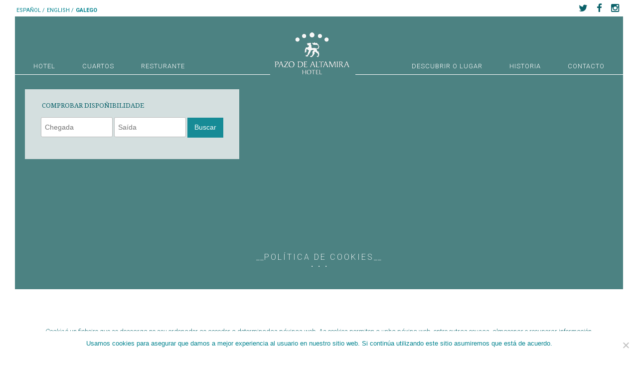

--- FILE ---
content_type: text/html; charset=UTF-8
request_url: https://pazodealtamira.com/gl/politicadecookies/
body_size: 15351
content:
	<!DOCTYPE html>
<html dir="ltr" lang="gl-ES" prefix="og: https://ogp.me/ns#">
<head>
	<meta charset="UTF-8" />
		<meta name=viewport content="width=device-width,initial-scale=1,user-scalable=no">
		
	
			
				<link rel="profile" href="https://gmpg.org/xfn/11" />
	<link rel="pingback" href="https://pazodealtamira.com/xmlrpc.php" />
	<link rel="shortcut icon" type="image/x-icon" href="https://pazodealtamira.com/wp-content/themes/bridge/img/favicon.ico">
	<link rel="apple-touch-icon" href="https://pazodealtamira.com/wp-content/themes/bridge/img/favicon.ico"/>
	<!--[if gte IE 9]>
		<style type="text/css">
			.gradient {
				 filter: none;
			}
		</style>
	<![endif]-->

	<meta http-equiv="Expires" content="0"><meta http-equiv="Last-Modified" content="0"><meta http-equiv="Cache-Control" content="no-store, max-age=0, must-revalidate"><link href='https://fonts.googleapis.com/css?family=Raleway:100, 400,300,600,700,500,200|Droid+Serif:200,300,400,600,800|Roboto:200,300,400,600,700,800|Droid+Serif:200,300,400,600,700,800|Droid+Serif:200,300,400,600,700,800|Droid+Serif:200,300,400,600,700,800|Droid+Serif:200,300,400,600,700,800|Roboto:200,300,400,600,700,800|Roboto:200,300,400,600,700,800|Roboto:200,300,400,600,700,800|Montserrat:200,300,400,600,700,800|Montserrat:200,300,400,600,700,800|Montserrat:200,300,400,600,700,800|Montserrat:200,300,400,600,700,800|Roboto:200,300,400,600,700,800|Lato:200,300,400,600,700,800|Montserrat:200,300,400,600,700,800|Montserrat:200,300,400,600,700,800|Roboto:200,300,400,600,700,800|Droid+Serif:200,300,400,600,700,800|Roboto:200,300,400,600,700,800|Droid+Serif:200,300,400,600,700,800|Roboto:200,300,400,600,700,800|Droid+Serif:200,300,400,600,700,800|Roboto:200,300,400,600,700,800&subset=latin,latin-ext' rel='stylesheet' type='text/css'>
	<style>img:is([sizes="auto" i], [sizes^="auto," i]) { contain-intrinsic-size: 3000px 1500px }</style>
	
		<!-- All in One SEO 4.8.1.1 - aioseo.com -->
		<title>política de cookies | hotel pazo de altamira</title>
	<meta name="description" content="Este sitio web usa Cookies para mellorar e optimizar a experiencia do usuario." />
	<meta name="robots" content="max-image-preview:large" />
	<link rel="canonical" href="https://pazodealtamira.com/gl/politicadecookies/" />
	<meta name="generator" content="All in One SEO (AIOSEO) 4.8.1.1" />
		<meta property="og:locale" content="gl_ES" />
		<meta property="og:site_name" content="hotel pazo de altamira | hotel con encanto en santiago de compostela" />
		<meta property="og:type" content="article" />
		<meta property="og:title" content="política de cookies | hotel pazo de altamira" />
		<meta property="og:description" content="Este sitio web usa Cookies para mellorar e optimizar a experiencia do usuario." />
		<meta property="og:url" content="https://pazodealtamira.com/gl/politicadecookies/" />
		<meta property="article:published_time" content="2015-09-17T12:32:06+00:00" />
		<meta property="article:modified_time" content="2015-11-24T10:49:48+00:00" />
		<meta name="twitter:card" content="summary" />
		<meta name="twitter:title" content="política de cookies | hotel pazo de altamira" />
		<meta name="twitter:description" content="Este sitio web usa Cookies para mellorar e optimizar a experiencia do usuario." />
		<script type="application/ld+json" class="aioseo-schema">
			{"@context":"https:\/\/schema.org","@graph":[{"@type":"BreadcrumbList","@id":"https:\/\/pazodealtamira.com\/gl\/politicadecookies\/#breadcrumblist","itemListElement":[{"@type":"ListItem","@id":"https:\/\/pazodealtamira.com\/#listItem","position":1,"name":"Inicio","item":"https:\/\/pazodealtamira.com\/","nextItem":{"@type":"ListItem","@id":"https:\/\/pazodealtamira.com\/gl\/politicadecookies\/#listItem","name":"Pol\u00edtica de cookies"}},{"@type":"ListItem","@id":"https:\/\/pazodealtamira.com\/gl\/politicadecookies\/#listItem","position":2,"name":"Pol\u00edtica de cookies","previousItem":{"@type":"ListItem","@id":"https:\/\/pazodealtamira.com\/#listItem","name":"Inicio"}}]},{"@type":"Organization","@id":"https:\/\/pazodealtamira.com\/#organization","name":"hotel pazo de altamira","description":"hotel con encanto en santiago de compostela","url":"https:\/\/pazodealtamira.com\/"},{"@type":"WebPage","@id":"https:\/\/pazodealtamira.com\/gl\/politicadecookies\/#webpage","url":"https:\/\/pazodealtamira.com\/gl\/politicadecookies\/","name":"pol\u00edtica de cookies | hotel pazo de altamira","description":"Este sitio web usa Cookies para mellorar e optimizar a experiencia do usuario.","inLanguage":"gl-ES","isPartOf":{"@id":"https:\/\/pazodealtamira.com\/#website"},"breadcrumb":{"@id":"https:\/\/pazodealtamira.com\/gl\/politicadecookies\/#breadcrumblist"},"datePublished":"2015-09-25T02:25:16+00:00","dateModified":"2015-11-24T10:49:48+00:00"},{"@type":"WebSite","@id":"https:\/\/pazodealtamira.com\/#website","url":"https:\/\/pazodealtamira.com\/","name":"hotel pazo de altamira","description":"hotel con encanto en santiago de compostela","inLanguage":"gl-ES","publisher":{"@id":"https:\/\/pazodealtamira.com\/#organization"}}]}
		</script>
		<!-- All in One SEO -->

<link rel="alternate" href="https://pazodealtamira.com/gl/politicadecookies/" hreflang="gl" />
<link rel="alternate" href="https://pazodealtamira.com/en/cookies-policy/" hreflang="en" />
<link rel="alternate" href="https://pazodealtamira.com/politica-de-cookies/" hreflang="es" />
<link rel='dns-prefetch' href='//maps.google.com' />
<link rel='dns-prefetch' href='//cdnjs.cloudflare.com' />
<link rel='dns-prefetch' href='//maxcdn.bootstrapcdn.com' />
<link rel="alternate" type="application/rss+xml" title="hotel pazo de altamira &raquo; Feed" href="https://pazodealtamira.com/gl/feed/" />
<link rel="alternate" type="application/rss+xml" title="hotel pazo de altamira &raquo; Feed de comentarios" href="https://pazodealtamira.com/gl/comments/feed/" />
<script type="text/javascript">
/* <![CDATA[ */
window._wpemojiSettings = {"baseUrl":"https:\/\/s.w.org\/images\/core\/emoji\/15.0.3\/72x72\/","ext":".png","svgUrl":"https:\/\/s.w.org\/images\/core\/emoji\/15.0.3\/svg\/","svgExt":".svg","source":{"concatemoji":"https:\/\/pazodealtamira.com\/wp-includes\/js\/wp-emoji-release.min.js?ver=0cd508454eab731d90859c35d2fbfcb3"}};
/*! This file is auto-generated */
!function(i,n){var o,s,e;function c(e){try{var t={supportTests:e,timestamp:(new Date).valueOf()};sessionStorage.setItem(o,JSON.stringify(t))}catch(e){}}function p(e,t,n){e.clearRect(0,0,e.canvas.width,e.canvas.height),e.fillText(t,0,0);var t=new Uint32Array(e.getImageData(0,0,e.canvas.width,e.canvas.height).data),r=(e.clearRect(0,0,e.canvas.width,e.canvas.height),e.fillText(n,0,0),new Uint32Array(e.getImageData(0,0,e.canvas.width,e.canvas.height).data));return t.every(function(e,t){return e===r[t]})}function u(e,t,n){switch(t){case"flag":return n(e,"\ud83c\udff3\ufe0f\u200d\u26a7\ufe0f","\ud83c\udff3\ufe0f\u200b\u26a7\ufe0f")?!1:!n(e,"\ud83c\uddfa\ud83c\uddf3","\ud83c\uddfa\u200b\ud83c\uddf3")&&!n(e,"\ud83c\udff4\udb40\udc67\udb40\udc62\udb40\udc65\udb40\udc6e\udb40\udc67\udb40\udc7f","\ud83c\udff4\u200b\udb40\udc67\u200b\udb40\udc62\u200b\udb40\udc65\u200b\udb40\udc6e\u200b\udb40\udc67\u200b\udb40\udc7f");case"emoji":return!n(e,"\ud83d\udc26\u200d\u2b1b","\ud83d\udc26\u200b\u2b1b")}return!1}function f(e,t,n){var r="undefined"!=typeof WorkerGlobalScope&&self instanceof WorkerGlobalScope?new OffscreenCanvas(300,150):i.createElement("canvas"),a=r.getContext("2d",{willReadFrequently:!0}),o=(a.textBaseline="top",a.font="600 32px Arial",{});return e.forEach(function(e){o[e]=t(a,e,n)}),o}function t(e){var t=i.createElement("script");t.src=e,t.defer=!0,i.head.appendChild(t)}"undefined"!=typeof Promise&&(o="wpEmojiSettingsSupports",s=["flag","emoji"],n.supports={everything:!0,everythingExceptFlag:!0},e=new Promise(function(e){i.addEventListener("DOMContentLoaded",e,{once:!0})}),new Promise(function(t){var n=function(){try{var e=JSON.parse(sessionStorage.getItem(o));if("object"==typeof e&&"number"==typeof e.timestamp&&(new Date).valueOf()<e.timestamp+604800&&"object"==typeof e.supportTests)return e.supportTests}catch(e){}return null}();if(!n){if("undefined"!=typeof Worker&&"undefined"!=typeof OffscreenCanvas&&"undefined"!=typeof URL&&URL.createObjectURL&&"undefined"!=typeof Blob)try{var e="postMessage("+f.toString()+"("+[JSON.stringify(s),u.toString(),p.toString()].join(",")+"));",r=new Blob([e],{type:"text/javascript"}),a=new Worker(URL.createObjectURL(r),{name:"wpTestEmojiSupports"});return void(a.onmessage=function(e){c(n=e.data),a.terminate(),t(n)})}catch(e){}c(n=f(s,u,p))}t(n)}).then(function(e){for(var t in e)n.supports[t]=e[t],n.supports.everything=n.supports.everything&&n.supports[t],"flag"!==t&&(n.supports.everythingExceptFlag=n.supports.everythingExceptFlag&&n.supports[t]);n.supports.everythingExceptFlag=n.supports.everythingExceptFlag&&!n.supports.flag,n.DOMReady=!1,n.readyCallback=function(){n.DOMReady=!0}}).then(function(){return e}).then(function(){var e;n.supports.everything||(n.readyCallback(),(e=n.source||{}).concatemoji?t(e.concatemoji):e.wpemoji&&e.twemoji&&(t(e.twemoji),t(e.wpemoji)))}))}((window,document),window._wpemojiSettings);
/* ]]> */
</script>
<style id='wp-emoji-styles-inline-css' type='text/css'>

	img.wp-smiley, img.emoji {
		display: inline !important;
		border: none !important;
		box-shadow: none !important;
		height: 1em !important;
		width: 1em !important;
		margin: 0 0.07em !important;
		vertical-align: -0.1em !important;
		background: none !important;
		padding: 0 !important;
	}
</style>
<link rel='stylesheet' id='wp-block-library-css' href='https://pazodealtamira.com/wp-includes/css/dist/block-library/style.min.css?ver=0cd508454eab731d90859c35d2fbfcb3' type='text/css' media='all' />
<style id='classic-theme-styles-inline-css' type='text/css'>
/*! This file is auto-generated */
.wp-block-button__link{color:#fff;background-color:#32373c;border-radius:9999px;box-shadow:none;text-decoration:none;padding:calc(.667em + 2px) calc(1.333em + 2px);font-size:1.125em}.wp-block-file__button{background:#32373c;color:#fff;text-decoration:none}
</style>
<style id='global-styles-inline-css' type='text/css'>
:root{--wp--preset--aspect-ratio--square: 1;--wp--preset--aspect-ratio--4-3: 4/3;--wp--preset--aspect-ratio--3-4: 3/4;--wp--preset--aspect-ratio--3-2: 3/2;--wp--preset--aspect-ratio--2-3: 2/3;--wp--preset--aspect-ratio--16-9: 16/9;--wp--preset--aspect-ratio--9-16: 9/16;--wp--preset--color--black: #000000;--wp--preset--color--cyan-bluish-gray: #abb8c3;--wp--preset--color--white: #ffffff;--wp--preset--color--pale-pink: #f78da7;--wp--preset--color--vivid-red: #cf2e2e;--wp--preset--color--luminous-vivid-orange: #ff6900;--wp--preset--color--luminous-vivid-amber: #fcb900;--wp--preset--color--light-green-cyan: #7bdcb5;--wp--preset--color--vivid-green-cyan: #00d084;--wp--preset--color--pale-cyan-blue: #8ed1fc;--wp--preset--color--vivid-cyan-blue: #0693e3;--wp--preset--color--vivid-purple: #9b51e0;--wp--preset--gradient--vivid-cyan-blue-to-vivid-purple: linear-gradient(135deg,rgba(6,147,227,1) 0%,rgb(155,81,224) 100%);--wp--preset--gradient--light-green-cyan-to-vivid-green-cyan: linear-gradient(135deg,rgb(122,220,180) 0%,rgb(0,208,130) 100%);--wp--preset--gradient--luminous-vivid-amber-to-luminous-vivid-orange: linear-gradient(135deg,rgba(252,185,0,1) 0%,rgba(255,105,0,1) 100%);--wp--preset--gradient--luminous-vivid-orange-to-vivid-red: linear-gradient(135deg,rgba(255,105,0,1) 0%,rgb(207,46,46) 100%);--wp--preset--gradient--very-light-gray-to-cyan-bluish-gray: linear-gradient(135deg,rgb(238,238,238) 0%,rgb(169,184,195) 100%);--wp--preset--gradient--cool-to-warm-spectrum: linear-gradient(135deg,rgb(74,234,220) 0%,rgb(151,120,209) 20%,rgb(207,42,186) 40%,rgb(238,44,130) 60%,rgb(251,105,98) 80%,rgb(254,248,76) 100%);--wp--preset--gradient--blush-light-purple: linear-gradient(135deg,rgb(255,206,236) 0%,rgb(152,150,240) 100%);--wp--preset--gradient--blush-bordeaux: linear-gradient(135deg,rgb(254,205,165) 0%,rgb(254,45,45) 50%,rgb(107,0,62) 100%);--wp--preset--gradient--luminous-dusk: linear-gradient(135deg,rgb(255,203,112) 0%,rgb(199,81,192) 50%,rgb(65,88,208) 100%);--wp--preset--gradient--pale-ocean: linear-gradient(135deg,rgb(255,245,203) 0%,rgb(182,227,212) 50%,rgb(51,167,181) 100%);--wp--preset--gradient--electric-grass: linear-gradient(135deg,rgb(202,248,128) 0%,rgb(113,206,126) 100%);--wp--preset--gradient--midnight: linear-gradient(135deg,rgb(2,3,129) 0%,rgb(40,116,252) 100%);--wp--preset--font-size--small: 13px;--wp--preset--font-size--medium: 20px;--wp--preset--font-size--large: 36px;--wp--preset--font-size--x-large: 42px;--wp--preset--spacing--20: 0.44rem;--wp--preset--spacing--30: 0.67rem;--wp--preset--spacing--40: 1rem;--wp--preset--spacing--50: 1.5rem;--wp--preset--spacing--60: 2.25rem;--wp--preset--spacing--70: 3.38rem;--wp--preset--spacing--80: 5.06rem;--wp--preset--shadow--natural: 6px 6px 9px rgba(0, 0, 0, 0.2);--wp--preset--shadow--deep: 12px 12px 50px rgba(0, 0, 0, 0.4);--wp--preset--shadow--sharp: 6px 6px 0px rgba(0, 0, 0, 0.2);--wp--preset--shadow--outlined: 6px 6px 0px -3px rgba(255, 255, 255, 1), 6px 6px rgba(0, 0, 0, 1);--wp--preset--shadow--crisp: 6px 6px 0px rgba(0, 0, 0, 1);}:where(.is-layout-flex){gap: 0.5em;}:where(.is-layout-grid){gap: 0.5em;}body .is-layout-flex{display: flex;}.is-layout-flex{flex-wrap: wrap;align-items: center;}.is-layout-flex > :is(*, div){margin: 0;}body .is-layout-grid{display: grid;}.is-layout-grid > :is(*, div){margin: 0;}:where(.wp-block-columns.is-layout-flex){gap: 2em;}:where(.wp-block-columns.is-layout-grid){gap: 2em;}:where(.wp-block-post-template.is-layout-flex){gap: 1.25em;}:where(.wp-block-post-template.is-layout-grid){gap: 1.25em;}.has-black-color{color: var(--wp--preset--color--black) !important;}.has-cyan-bluish-gray-color{color: var(--wp--preset--color--cyan-bluish-gray) !important;}.has-white-color{color: var(--wp--preset--color--white) !important;}.has-pale-pink-color{color: var(--wp--preset--color--pale-pink) !important;}.has-vivid-red-color{color: var(--wp--preset--color--vivid-red) !important;}.has-luminous-vivid-orange-color{color: var(--wp--preset--color--luminous-vivid-orange) !important;}.has-luminous-vivid-amber-color{color: var(--wp--preset--color--luminous-vivid-amber) !important;}.has-light-green-cyan-color{color: var(--wp--preset--color--light-green-cyan) !important;}.has-vivid-green-cyan-color{color: var(--wp--preset--color--vivid-green-cyan) !important;}.has-pale-cyan-blue-color{color: var(--wp--preset--color--pale-cyan-blue) !important;}.has-vivid-cyan-blue-color{color: var(--wp--preset--color--vivid-cyan-blue) !important;}.has-vivid-purple-color{color: var(--wp--preset--color--vivid-purple) !important;}.has-black-background-color{background-color: var(--wp--preset--color--black) !important;}.has-cyan-bluish-gray-background-color{background-color: var(--wp--preset--color--cyan-bluish-gray) !important;}.has-white-background-color{background-color: var(--wp--preset--color--white) !important;}.has-pale-pink-background-color{background-color: var(--wp--preset--color--pale-pink) !important;}.has-vivid-red-background-color{background-color: var(--wp--preset--color--vivid-red) !important;}.has-luminous-vivid-orange-background-color{background-color: var(--wp--preset--color--luminous-vivid-orange) !important;}.has-luminous-vivid-amber-background-color{background-color: var(--wp--preset--color--luminous-vivid-amber) !important;}.has-light-green-cyan-background-color{background-color: var(--wp--preset--color--light-green-cyan) !important;}.has-vivid-green-cyan-background-color{background-color: var(--wp--preset--color--vivid-green-cyan) !important;}.has-pale-cyan-blue-background-color{background-color: var(--wp--preset--color--pale-cyan-blue) !important;}.has-vivid-cyan-blue-background-color{background-color: var(--wp--preset--color--vivid-cyan-blue) !important;}.has-vivid-purple-background-color{background-color: var(--wp--preset--color--vivid-purple) !important;}.has-black-border-color{border-color: var(--wp--preset--color--black) !important;}.has-cyan-bluish-gray-border-color{border-color: var(--wp--preset--color--cyan-bluish-gray) !important;}.has-white-border-color{border-color: var(--wp--preset--color--white) !important;}.has-pale-pink-border-color{border-color: var(--wp--preset--color--pale-pink) !important;}.has-vivid-red-border-color{border-color: var(--wp--preset--color--vivid-red) !important;}.has-luminous-vivid-orange-border-color{border-color: var(--wp--preset--color--luminous-vivid-orange) !important;}.has-luminous-vivid-amber-border-color{border-color: var(--wp--preset--color--luminous-vivid-amber) !important;}.has-light-green-cyan-border-color{border-color: var(--wp--preset--color--light-green-cyan) !important;}.has-vivid-green-cyan-border-color{border-color: var(--wp--preset--color--vivid-green-cyan) !important;}.has-pale-cyan-blue-border-color{border-color: var(--wp--preset--color--pale-cyan-blue) !important;}.has-vivid-cyan-blue-border-color{border-color: var(--wp--preset--color--vivid-cyan-blue) !important;}.has-vivid-purple-border-color{border-color: var(--wp--preset--color--vivid-purple) !important;}.has-vivid-cyan-blue-to-vivid-purple-gradient-background{background: var(--wp--preset--gradient--vivid-cyan-blue-to-vivid-purple) !important;}.has-light-green-cyan-to-vivid-green-cyan-gradient-background{background: var(--wp--preset--gradient--light-green-cyan-to-vivid-green-cyan) !important;}.has-luminous-vivid-amber-to-luminous-vivid-orange-gradient-background{background: var(--wp--preset--gradient--luminous-vivid-amber-to-luminous-vivid-orange) !important;}.has-luminous-vivid-orange-to-vivid-red-gradient-background{background: var(--wp--preset--gradient--luminous-vivid-orange-to-vivid-red) !important;}.has-very-light-gray-to-cyan-bluish-gray-gradient-background{background: var(--wp--preset--gradient--very-light-gray-to-cyan-bluish-gray) !important;}.has-cool-to-warm-spectrum-gradient-background{background: var(--wp--preset--gradient--cool-to-warm-spectrum) !important;}.has-blush-light-purple-gradient-background{background: var(--wp--preset--gradient--blush-light-purple) !important;}.has-blush-bordeaux-gradient-background{background: var(--wp--preset--gradient--blush-bordeaux) !important;}.has-luminous-dusk-gradient-background{background: var(--wp--preset--gradient--luminous-dusk) !important;}.has-pale-ocean-gradient-background{background: var(--wp--preset--gradient--pale-ocean) !important;}.has-electric-grass-gradient-background{background: var(--wp--preset--gradient--electric-grass) !important;}.has-midnight-gradient-background{background: var(--wp--preset--gradient--midnight) !important;}.has-small-font-size{font-size: var(--wp--preset--font-size--small) !important;}.has-medium-font-size{font-size: var(--wp--preset--font-size--medium) !important;}.has-large-font-size{font-size: var(--wp--preset--font-size--large) !important;}.has-x-large-font-size{font-size: var(--wp--preset--font-size--x-large) !important;}
:where(.wp-block-post-template.is-layout-flex){gap: 1.25em;}:where(.wp-block-post-template.is-layout-grid){gap: 1.25em;}
:where(.wp-block-columns.is-layout-flex){gap: 2em;}:where(.wp-block-columns.is-layout-grid){gap: 2em;}
:root :where(.wp-block-pullquote){font-size: 1.5em;line-height: 1.6;}
</style>
<link rel='stylesheet' id='contact-form-7-css' href='https://pazodealtamira.com/wp-content/plugins/contact-form-7/includes/css/styles.css?ver=6.0.5' type='text/css' media='all' />
<link rel='stylesheet' id='cookie-notice-front-css' href='https://pazodealtamira.com/wp-content/plugins/cookie-notice/css/front.min.css?ver=2.5.6' type='text/css' media='all' />
<link rel='stylesheet' id='default_style-css' href='https://pazodealtamira.com/wp-content/themes/bridge/style.css?ver=0cd508454eab731d90859c35d2fbfcb3' type='text/css' media='all' />
<link rel='stylesheet' id='font-awesome-css' href='https://pazodealtamira.com/wp-content/themes/bridge/css/font-awesome/css/font-awesome.min.css?ver=0cd508454eab731d90859c35d2fbfcb3' type='text/css' media='all' />
<link rel='stylesheet' id='stylesheet-css' href='https://pazodealtamira.com/wp-content/themes/bridge/css/stylesheet.min.css?ver=0cd508454eab731d90859c35d2fbfcb3' type='text/css' media='all' />
<link rel='stylesheet' id='mac_stylesheet-css' href='https://pazodealtamira.com/wp-content/themes/bridge/css/mac_stylesheet.css?ver=0cd508454eab731d90859c35d2fbfcb3' type='text/css' media='all' />
<link rel='stylesheet' id='webkit-css' href='https://pazodealtamira.com/wp-content/themes/bridge/css/webkit_stylesheet.css?ver=0cd508454eab731d90859c35d2fbfcb3' type='text/css' media='all' />
<link rel='stylesheet' id='style_dynamic-css' href='https://pazodealtamira.com/wp-content/themes/bridge/css/style_dynamic.php?ver=0cd508454eab731d90859c35d2fbfcb3' type='text/css' media='all' />
<link rel='stylesheet' id='responsive-css' href='https://pazodealtamira.com/wp-content/themes/bridge/css/responsive.min.css?ver=0cd508454eab731d90859c35d2fbfcb3' type='text/css' media='all' />
<link rel='stylesheet' id='style_dynamic_responsive-css' href='https://pazodealtamira.com/wp-content/themes/bridge/css/style_dynamic_responsive.php?ver=0cd508454eab731d90859c35d2fbfcb3' type='text/css' media='all' />
<link rel='stylesheet' id='js_composer_front-css' href='https://pazodealtamira.com/wp-content/plugins/js_composer/assets/css/js_composer.min.css?ver=7.5' type='text/css' media='all' />
<link rel='stylesheet' id='custom_css-css' href='https://pazodealtamira.com/wp-content/themes/bridge/css/custom_css.php?ver=0cd508454eab731d90859c35d2fbfcb3' type='text/css' media='all' />
<link rel='stylesheet' id='childstyle-css' href='https://pazodealtamira.com/wp-content/themes/bridge-child/style.css?ver=0cd508454eab731d90859c35d2fbfcb3' type='text/css' media='all' />
<link rel='stylesheet' id='bootstrap-datepicker-css-css' href='https://pazodealtamira.com/wp-content/plugins/oscar-hotel-booking-engine/assets/css/bootstrap-datepicker.standalone.min.css?ver=0cd508454eab731d90859c35d2fbfcb3' type='text/css' media='all' />
<link rel='stylesheet' id='ohbe_style-css' href='https://pazodealtamira.com/wp-content/plugins/oscar-hotel-booking-engine/assets/css/style.css?ver=4.8' type='text/css' media='all' />
<!--n2css--><!--n2js--><script type="text/javascript" src="https://pazodealtamira.com/wp-includes/js/jquery/jquery.min.js?ver=3.7.1" id="jquery-core-js"></script>
<script type="text/javascript" src="https://pazodealtamira.com/wp-includes/js/jquery/jquery-migrate.min.js?ver=3.4.1" id="jquery-migrate-js"></script>
<script type="text/javascript" src="//cdnjs.cloudflare.com/ajax/libs/moment.js/2.22.2/moment-with-locales.min.js?ver=0cd508454eab731d90859c35d2fbfcb3" id="ohbe_moment-js"></script>
<script type="text/javascript" src="//maxcdn.bootstrapcdn.com/bootstrap/3.3.7/js/bootstrap.min.js?ver=0cd508454eab731d90859c35d2fbfcb3" id="ohbe_bootstrap-js"></script>
<script type="text/javascript" src="https://pazodealtamira.com/wp-content/plugins/oscar-hotel-booking-engine/assets/js/bootstrap_ohbe_datepicker.min.js?ver=0cd508454eab731d90859c35d2fbfcb3" id="ohbe_bootstrap_datepicker-js"></script>
<script></script><link rel="https://api.w.org/" href="https://pazodealtamira.com/wp-json/" /><link rel="alternate" title="JSON" type="application/json" href="https://pazodealtamira.com/wp-json/wp/v2/pages/267" /><link rel="EditURI" type="application/rsd+xml" title="RSD" href="https://pazodealtamira.com/xmlrpc.php?rsd" />

<link rel='shortlink' href='https://pazodealtamira.com/?p=267' />
<link rel="alternate" title="oEmbed (JSON)" type="application/json+oembed" href="https://pazodealtamira.com/wp-json/oembed/1.0/embed?url=https%3A%2F%2Fpazodealtamira.com%2Fgl%2Fpoliticadecookies%2F" />
<link rel="alternate" title="oEmbed (XML)" type="text/xml+oembed" href="https://pazodealtamira.com/wp-json/oembed/1.0/embed?url=https%3A%2F%2Fpazodealtamira.com%2Fgl%2Fpoliticadecookies%2F&#038;format=xml" />
<script type="text/javascript">
(function(url){
	if(/(?:Chrome\/26\.0\.1410\.63 Safari\/537\.31|WordfenceTestMonBot)/.test(navigator.userAgent)){ return; }
	var addEvent = function(evt, handler) {
		if (window.addEventListener) {
			document.addEventListener(evt, handler, false);
		} else if (window.attachEvent) {
			document.attachEvent('on' + evt, handler);
		}
	};
	var removeEvent = function(evt, handler) {
		if (window.removeEventListener) {
			document.removeEventListener(evt, handler, false);
		} else if (window.detachEvent) {
			document.detachEvent('on' + evt, handler);
		}
	};
	var evts = 'contextmenu dblclick drag dragend dragenter dragleave dragover dragstart drop keydown keypress keyup mousedown mousemove mouseout mouseover mouseup mousewheel scroll'.split(' ');
	var logHuman = function() {
		if (window.wfLogHumanRan) { return; }
		window.wfLogHumanRan = true;
		var wfscr = document.createElement('script');
		wfscr.type = 'text/javascript';
		wfscr.async = true;
		wfscr.src = url + '&r=' + Math.random();
		(document.getElementsByTagName('head')[0]||document.getElementsByTagName('body')[0]).appendChild(wfscr);
		for (var i = 0; i < evts.length; i++) {
			removeEvent(evts[i], logHuman);
		}
	};
	for (var i = 0; i < evts.length; i++) {
		addEvent(evts[i], logHuman);
	}
})('//pazodealtamira.com/?wordfence_lh=1&hid=99E08BF41FCB53174C2270C888DF3CFB');
</script><style type="text/css">.recentcomments a{display:inline !important;padding:0 !important;margin:0 !important;}</style><meta name="generator" content="Powered by WPBakery Page Builder - drag and drop page builder for WordPress."/>
<style>
            button.btn-ohbe {
                border-color: #000;
            }
            button.btn-ohbe,
            .ohbe-datepicker.datepicker-dropdown .datepicker-days table tr td.active,
            .ohbe-datepicker.datepicker-dropdown .range-selected,
            .ohbe-datepicker.datepicker-dropdown table.table-condensed tr td span.active {
                background-color: #000;
                color: #fff;
            }
            </style>		<style type="text/css" id="wp-custom-css">
			@media (min-width: 1001px) {
.ohbe-search-form {
    display: block;
    width: 370px;
    position: absolute;
    left: 50px;
    top: 14vw;
    padding: 30px;
    background-color: #F7F7F7CC;
    z-index: 999;
}
html[lang="es-ES"] form.ohbe-search-form:before {
    content: "COMPROBAR DISPONIBILIDAD";
    margin-left: 4px;
    position: relative;
    bottom: 10px;
}
html[lang="gl-ES"] form.ohbe-search-form:before{
    content: "COMPROBAR DISPOÑIBILIDADE";
    margin-left: 4px;
    position: relative;
    bottom: 10px;
}
html[lang="en-GB"] form.ohbe-search-form:before{
    content: "CHECK AVAILABILITY";
    margin-left: 4px;
    position: relative;
    bottom: 10px;
}
}

.ohbe-search-form .input-group .ohbe-search-submit {
    background-color: #00828e;
    border: none;
		border-radius:0px;
		height:40px;
}

iframe#ohbe_iframe {
    position: fixed !important;
    top: 0 !important;
    left: 0 !important;
    width: 100% !important;
    height: 100% !important;
    z-index: 9999 !important;
    border: none !important;
}		</style>
		<noscript><style> .wpb_animate_when_almost_visible { opacity: 1; }</style></noscript> <script>
 jQuery(document).ready(function($){

var srcLogoBlue=$('.dark').attr('src');
var srcLogoWhite=$('.normal').attr('src');
$('.title_subtitle_holder_inner h1 span').addClass("tit");
$('<span>__</span>').insertBefore('.tit');
$('<span>__</span>').insertAfter('.tit');
$('<div class="puntos"><span>.</span><span>.</span><span>.</span></div>').insertAfter('.title_subtitle_holder_inner');
$('#mobile-menu-item-84').css({'border-bottom':'1px solid #0a6169'});
$('.ls-l').each(function(e,i){
    var text=$(this).html();
    $(this).html('<span>'+text+'</span>');
});
function lang(){
    $('.lang-item-gl a').text('GALEGO ');
    $('.lang-item-es a').text('ESPAÑOL /');
    if($(window).width()<1001){
        if($('html').attr('lang')=='gl-ES'){
            $('.lang-item-en a').text('ENGLISH ');
        }
        else{
            $('.lang-item-en a').text('ENGLISH /');
        }
    }
    else{
        $('.lang-item-en a').text('ENGLISH /');
    }
}
function hideFooter(){
    if($(window).width()>1000){
        var base_dir='https://pazodealtamira.com/';
        var base_dir_gl='https://pazodealtamira.com/'+"gl/";
        var base_dir_en='https://pazodealtamira.com/'+"en/";
        var currentUri=window.location.href;
                
        if(base_dir==currentUri||base_dir_gl==currentUri||base_dir_en==currentUri){
            $('footer').css({'display':'none'});
        }
        else{
            $('footer').css({'display':'block'});
        }
    }
    else{
        $('footer').css({'display':'block'});
    }
}
function sizeTextSlider(){
    var ancho=$(window).width();
    if(ancho>1024){
        var pxFont=ancho*60/2560;
        $('.ls-l span').css({'font-size': pxFont+"px"});
    }
    else{
        var pxFont=ancho*90/2560;
        $('.ls-l span').css({'font-size': pxFont+"px"});
    }                    
}
function hideLanguageCurrent(){

    if($(window).width()<1000){

        if($('html').attr('lang')=='es-ES'){$('.current-lang').hide();}
        if($('html').attr('lang')=='gl-ES'){$('.current-lang').hide();}
        if($('html').attr('lang')=='en-GB'){$('.current-lang').hide();}
    }
    else{
        $('.current-lang a').css('font-weight','bold');
        $('.current-lang').show();
    }
}
function changeLogo(a,b){
            
    if($(window).width()<1000){
        $('.normal').attr('src',a);
    }
    else{
        $('.normal').attr('src',b);
    }
}
function sizeSlider(){

    var w=$(window).outerWidth();
    var alto=$(window).outerHeight();
    var h=$(window).height()-70;
    /*1559 es el lugar que ocupa , el tramo va desde 2560-1001=1559*/ 
    /*y 3,2 es la diferencia entre el 100% y el tanto por ciento ideal en 2560 , 96,8%*/   
    if(w<=2560){
        var ancho=2560-w;
        for (var i=1559;i>=0;i--){
            if(ancho==i){
                var r = 100-(i*3.2/1559);
                $('.q_slider').css({'width': r+"%"});
            }
        }
        if(w>1000){
            $('.q_slider').css({'height':h+"px"});
               
            if(screen.height==parseInt(screen.width/4*3)){//relación 3/4
                    
                $('.ls-l').css({'top':"70%"});
            }
            else if(screen.height==parseInt(screen.width/16*9)){//relación 9/16
                    
                $('.ls-l').css({'top':"60%"});
            }
            else if(screen.height==parseInt(screen.width/15*9)){//relación 9/15
                    
                $('.ls-l').css({'top':"65%"});
            }
            else if(screen.height==parseInt(screen.width/16*10)){//relación 10/16
                    
                $('.ls-l').css({'top':"62%"});
            }
            else if(screen.height==parseInt(screen.width/21.333333*10)){//relación 10/21
                    
                $('.ls-l').css({'top':"60%"});
            }
            else if(screen.height==parseInt(screen.width/5*4)){//relación 4/5
                    
                $('.ls-l').css({'top':"90%"});
            }
                
        }
        else{
            $('.q_slider').css({'height':"auto"});
        }
    }
}
function widthFooter(){
    
    var s=$('.section_inner').width();
    var w=$(window).width();
    if(w>768){$('.three_columns').css('width',s+'px');}

}
function textFooter(){

     var w=$(window).width();
     var t=$('.textFoot').width();
     var r=(w*100/768)-100;
     var s=100-r;
      $('.textFoot').css('width',s+'%');
     
     if(w<3000&&w>1501){
        $('.textFoot').css('width','35%');
     }
     if(w<=1500&&w>1170){
        $('.textFoot').css('width','50%');
     }
     if(w<1001){
        $('.textFoot').css('width','65%');
     }
     if(w<820){
        $('.textFoot').css('width','75%');
     }
     if(w<769){
        $('.textFoot').css('width','100%');
     }
}
$(window).resize(function(){
    hideFooter();
    sizeTextSlider();
    changeLogo(srcLogoBlue,srcLogoWhite);
    hideLanguageCurrent();
    sizeSlider();
    lang();
    widthFooter();
    textFooter();
    
});
hideLanguageCurrent();
hideFooter();
sizeTextSlider();
sizeSlider();
lang();
changeLogo(srcLogoBlue,srcLogoWhite);
widthFooter(); 
textFooter();
                 
});
 </script>
<script>
  document.addEventListener('DOMContentLoaded', () => {
    const cssHref = "https://www.pazodealtamira.com/wp-content/themes/bridge-child/redforts.css"; // <-- reemplaza con tu ruta real

    const observer = new MutationObserver(() => {
      const iframe = document.querySelector('#ohbe_iframe');
      if (iframe) {
        // Verifica que aún no lo hayas cargado
        if (!document.querySelector('link[href="' + cssHref + '"]')) {
          const link = document.createElement('link');
          link.rel = 'stylesheet';
          link.href = cssHref;
          link.onload = () => console.log("CSS cargado correctamente");
          link.onerror = () => console.error("Error al cargar el CSS");
          document.head.appendChild(link);
        }

        observer.disconnect();
      }
    });

    observer.observe(document.body, { childList: true, subtree: true });
  });
</script>
<script>
  document.addEventListener("DOMContentLoaded", function () {
    if (document.documentElement.lang === "gl-ES") {
      const input_llegada = document.querySelector('input[name="ohbe_arrival"]');
      if (input_llegada) {
        input_llegada.placeholder = "Chegada";
      }

      const input_salida = document.querySelector('input[name="ohbe_departure"]');
      if (input_salida) {
        input_salida.placeholder = "Saída";
      }

      const boton_buscar = document.querySelector('button[name="ohbe_search_submit"]');
      if (boton_buscar) {
        boton_buscar.textContent = "Buscar";
      }
    }
  });
</script>

</head>

<body class="page-template-default page page-id-267 cookies-not-set  wpb-js-composer js-comp-ver-7.5 vc_responsive">

					<div class="wrapper">
	<div class="wrapper_inner">
	<!-- Google Analytics start -->
		<!-- Google Analytics end -->

	<header class=" has_top scroll_top centered_logo centered_logo_animate  regular transparent page_header">
        <div class="header_inner clearfix">

		<div class="header_top_bottom_holder">
			<div class="header_top clearfix" style='background-color:rgba(255, 255, 255, 0);' >
							<div class="container">
					<div class="container_inner clearfix">
								<div class="left">
						<div class="inner">
						<div class="header-widget widget_polylang header-left-widget"><ul>
	<li class="lang-item lang-item-4 lang-item-gl current-lang lang-item-first"><a  lang="gl-ES" hreflang="gl-ES" href="https://pazodealtamira.com/gl/politicadecookies/">Galego</a></li>
	<li class="lang-item lang-item-7 lang-item-en"><a  lang="en-GB" hreflang="en-GB" href="https://pazodealtamira.com/en/cookies-policy/">English</a></li>
	<li class="lang-item lang-item-11 lang-item-es"><a  lang="es-ES" hreflang="es-ES" href="https://pazodealtamira.com/politica-de-cookies/">Español</a></li>
</ul>
</div>						</div>
					</div>
					<div class="right">
						<div class="inner">
						<div class="header-widget widget_text header-right-widget">			<div class="textwidget"><div class="list-group">

<span class='q_social_icon_holder normal_social' ><a href='https://twitter.com/PazodeAltamira' target='_blank'><i class='fa fa-twitter fa-lg simple_social' style='font-size: 19px;'></i></a></span>

<span class='q_social_icon_holder normal_social' ><a href='https://www.facebook.com/Pazo-de-Altamira-141679789255574/timeline/?ref=ts' target='_blank'><i class='fa fa-facebook fa-lg simple_social' style='font-size: 19px;'></i></a></span>

<span class='q_social_icon_holder normal_social' ><a href='https://instagram.com/pazodealtamira' target='_blank'><i class='fa fa-instagram  fa-lg simple_social' style='font-size: 19px;'></i></a></span>

</div>
</div>
		</div>						</div>
					</div>
									</div>
				</div>
					</div>
		<div class="header_bottom clearfix" style=' background-color:rgba(255, 255, 255, 0);' >
						<div class="container">
					<div class="container_inner clearfix">
								

					    <nav class="main_menu drop_down leftleft">
						<ul id="menu-menu-galego" class=""><li id="nav-menu-item-567" class="menu-item menu-item-type-post_type menu-item-object-page  narrow"><a href="https://pazodealtamira.com/gl/o-noso-hotel/" class=""><i class="menu_icon fa blank"></i><span>Hotel</span><span class="plus"></span></a></li>
<li id="nav-menu-item-278" class="menu-item menu-item-type-post_type menu-item-object-page  narrow"><a href="https://pazodealtamira.com/gl/cuartos/" class=""><i class="menu_icon fa blank"></i><span>CUARTOS</span><span class="plus"></span></a></li>
<li id="nav-menu-item-279" class="menu-item menu-item-type-post_type menu-item-object-page  narrow"><a href="https://pazodealtamira.com/gl/o-restaurante/" class=""><i class="menu_icon fa blank"></i><span>Resturante</span><span class="plus"></span></a></li>
</ul>						</nav>
						<div class="line lineOne"></div>
						<div class="header_inner_left">
	                        															<div class="mobile_menu_button"><span><i class="fa fa-bars"></i></span></div>
														<div class="logo_wrapper">
	                            								<div class="q_logo"><a href="https://pazodealtamira.com/gl/"><img class="normal" src="https://pazodealtamira.com/wp-content/uploads/2015/08/logo-altamira.png" alt="Logo"/><img class="light" src="https://pazodealtamira.com/wp-content/uploads/2015/08/logo-altamira.png" alt="Logo"/><img class="dark" src="https://pazodealtamira.com/wp-content/uploads/2015/08/logo_azul2.png" alt="Logo"/><img class="sticky" src="https://pazodealtamira.com/wp-content/uploads/2015/08/logo_azul2.png" alt="Logo"/></a></div>
	                            							</div>
	                        	                                                </div>
                        <nav class="main_menu drop_down rightright">
						<ul id="menu-menu-galego2" class=""><li id="nav-menu-item-369" class="menu-item menu-item-type-post_type menu-item-object-page  narrow"><a href="https://pazodealtamira.com/gl/descubrir-o-lugar/" class=""><i class="menu_icon fa blank"></i><span>Descubrir o lugar</span><span class="plus"></span></a></li>
<li id="nav-menu-item-281" class="menu-item menu-item-type-post_type menu-item-object-page  narrow"><a href="https://pazodealtamira.com/gl/a-historia/" class=""><i class="menu_icon fa blank"></i><span>Historia</span><span class="plus"></span></a></li>
<li id="nav-menu-item-283" class="menu-item menu-item-type-post_type menu-item-object-page  narrow"><a href="https://pazodealtamira.com/gl/contacto/" class=""><i class="menu_icon fa blank"></i><span>Contacto</span><span class="plus"></span></a></li>
</ul>						</nav>
						<div class="line lineTwo"></div>
					
					                                                						
						
													<div class="header_inner_right">
                                <div class="side_menu_button_wrapper right">
																											<div class="side_menu_button">
                                                                                                                        
                                    </div>
                                </div>
							</div>
						                        										<nav class="mobile_menu">
						<ul id="menu-menu-galego-1" class=""><li id="mobile-menu-item-567" class="menu-item menu-item-type-post_type menu-item-object-page "><a href="https://pazodealtamira.com/gl/o-noso-hotel/" class=""><span>Hotel</span></a><span class="mobile_arrow"><i class="fa fa-angle-right"></i><i class="fa fa-angle-down"></i></span></li>
<li id="mobile-menu-item-278" class="menu-item menu-item-type-post_type menu-item-object-page "><a href="https://pazodealtamira.com/gl/cuartos/" class=""><span>CUARTOS</span></a><span class="mobile_arrow"><i class="fa fa-angle-right"></i><i class="fa fa-angle-down"></i></span></li>
<li id="mobile-menu-item-279" class="menu-item menu-item-type-post_type menu-item-object-page "><a href="https://pazodealtamira.com/gl/o-restaurante/" class=""><span>Resturante</span></a><span class="mobile_arrow"><i class="fa fa-angle-right"></i><i class="fa fa-angle-down"></i></span></li>
</ul>					</nav>
					<nav class="mobile_menu">
						<ul id="menu-menu-galego2-1" class=""><li id="mobile-menu-item-369" class="menu-item menu-item-type-post_type menu-item-object-page "><a href="https://pazodealtamira.com/gl/descubrir-o-lugar/" class=""><span>Descubrir o lugar</span></a><span class="mobile_arrow"><i class="fa fa-angle-right"></i><i class="fa fa-angle-down"></i></span></li>
<li id="mobile-menu-item-281" class="menu-item menu-item-type-post_type menu-item-object-page "><a href="https://pazodealtamira.com/gl/a-historia/" class=""><span>Historia</span></a><span class="mobile_arrow"><i class="fa fa-angle-right"></i><i class="fa fa-angle-down"></i></span></li>
<li id="mobile-menu-item-283" class="menu-item menu-item-type-post_type menu-item-object-page "><a href="https://pazodealtamira.com/gl/contacto/" class=""><span>Contacto</span></a><span class="mobile_arrow"><i class="fa fa-angle-right"></i><i class="fa fa-angle-down"></i></span></li>
</ul>					</nav>
								</div>
				</div>
				</div>
	</div>
	</div>

</header>
		<p><form class=ohbe-search-form method=POST><div class=input-group><input name=ohbe_arrival class=ohbe-datepicker-arrival placeholder="Arrival" required readonly data-group-id=6974174190346><input name=ohbe_departure class=ohbe-datepicker-departure placeholder="Departure" required readonly data-group-id=6974174190346><input type=hidden name=ohbe_datepicker_arrival><input type=hidden name=ohbe_datepicker_departure><button type=submit name=ohbe_search_submit class="btn-ohbe ohbe-search-submit">Search</button></div></form></p>
        		<a id='back_to_top' href='#'>
			<span class="fa-stack">
				<i class="fa fa-arrow-up" style=""></i>
			</span>
		</a>
	    
			<div class="content ">
						<div class="content_inner  ">						<div class="title_outer title_without_animation" data-height="547">
		<div class="title title_size_medium  position_center has_fixed_background " style="background-size:2500px auto;background-image:url(http://www.pazodealtamira.com/wp-content/uploads/2015/11/background.jpg);height:547px;">
			<div class="image not_responsive"><img src="http://www.pazodealtamira.com/wp-content/uploads/2015/11/background.jpg" alt="&nbsp;" /> </div>
										<div class="title_holder" style="padding-top:176px;height:371px;">
					<div class="container">
						<div class="container_inner clearfix">
								<div class="title_subtitle_holder" >
																	<div class="title_subtitle_holder_inner">
																	<h1><span>Política de cookies</span></h1>
																	
																										</div>
																	</div>
														</div>
					</div>
				</div>
					</div>
	</div>
				<div class="container">
			<div class="container_inner clearfix page_container_inner">
																<div class="wpb-content-wrapper"><div    class="vc_row wpb_row section vc_row-fluid grid_section" style=' text-align:left;'><div class=" section_inner clearfix"><div class='section_inner_margin clearfix'><div class="wpb_column vc_column_container vc_col-sm-12"><div class="vc_column-inner"><div class="wpb_wrapper"><div class="vc_empty_space"   style="height: 100px"><span class="vc_empty_space_inner"></span></div>
	<div class="wpb_text_column wpb_content_element " >
		<div class="wpb_wrapper">
			<p><em>Cookie</em> é un ficheiro que se descarga no seu ordenador ao acceder a determinadas páxinas web. As cookies permiten a unha páxina web, entre outras cousas, almacenar e recuperar información sobre os hábitos de navegación dun Usuario ou do seu equipo e, dependendo da información que conteñan e da forma en que utilice o seu equipo, poden utilizarse para recoñecer o usuario. O navegador do usuario memoriza cookies no disco duro soamente durante a sesión actual ocupando un espazo de memoria mínimo e non prexudicando ao ordenador. As cookies non conteñen ningunha clase de información persoal específica, e a maioría destas bórranse do disco duro ao finalizar a sesión de navegador (as denominadas cookies de sesión).  A maioría dos navegadores aceptan como estándar ás cookies e, con independencia destas, permiten ou impiden nos axustes de seguridade as cookies temporais ou memorizadas.  Sen o seu expreso consentimento -mediante a activación das cookies no seu navegador, pazodealtamira.com non enlazará nas cookies os datos memorizados cos seus datos persoais proporcionados no momento do rexistro.</p>
<h6><strong>Que tipos de cookies utiliza esta páxina web?</strong></h6>
<ul>
<li><em><u>Cookies técnicas</u></em>: Son aquelas que permiten ao usuario a navegación a través dunha páxina web, plataforma ou aplicación e a utilización das diferentes opcións ou servizos que nela existan como, por exemplo, controlar o tráfico e a comunicación de datos, identificar a sesión, acceder a partes de acceso restrinxido, recordar os elementos que integran un pedido, realizar o proceso de compra dun pedido, realizar a solicitude de inscrición ou participación nun evento, utilizar elementos de seguridade durante a navegación, almacenar contidos para a difusión de videos ou son ou compartir contidos a través de redes sociais.<br />
• <em><u>Cookies de personalización</u></em>: Son aquelas que permiten ao usuario acceder ao servizo con algunhas características de carácter xeral predefinir en función dunha serie de criterios no terminal do usuario como por exemplo serian o idioma, o tipo de navegador a través do cal accede ao servizo, a configuración rexional dende onde accede ao servizo, etc.</li>
<li><em><u>Cookies de análise</u></em>: Son aquelas que ben tratadas por nós ou por terceiros, permítennos cuantificar o número de usuarios e así realizar a medición e análise estatística da utilización que fan os usuarios do servizo ofertado. Para iso analízase a súa navegación na nosa páxina web co fin de mellorar a oferta de produtos ou servizos que lle ofrecemos.</li>
<li><em><u>Cookies publicitarias</u></em>: Son aquelas que, ben tratadas por nós ou por terceiros, permítennos xestionar da forma máis eficaz posible a oferta dos espazos publicitarios que hai na páxina web, adecuando o contido do anuncio ao contido do servizo solicitado ou ao uso que realice da nosa páxina web. Para iso podemos analizar os seus hábitos de navegación en Internet e podemos mostrarlle publicidade relacionada co seu perfil de navegación.</li>
<li><em><u>Cookies de publicidade comportamental</u></em>: Son aquelas que permiten a xestión, da forma máis eficaz posible, dos espazos publicitarios que, se é o caso, o editor incluíse nunha páxina web, aplicación ou plataforma dende a que presta o servizo solicitado. Estas cookies almacenan información do comportamento dos usuarios obtida a través da observación continuada dos seus hábitos de navegación, o que permite desenvolver un perfil específico para mostrar publicidade en función deste.</li>
<li><em><u>Cookies de terceiros</u></em>: A Web de O Curro Bed &amp; Food S.L – pazodealtamira.com – pode utilizar servizos de terceiros que, por conta de pazodealtamira.com recompilasen información con fins estatísticos, de uso do Site por parte do usuario e para a prestación doutros servizos relacionados coa actividade do Website e outros servizos de Internet. En particular, este sitio Web utiliza Google Analytics, un servizo analítico de web prestado por Google, Inc. con domicilio nos Estados Unidos con sede central en 1600 Amphitheatre Parkway, Mountain View, California 94043. Para a prestación destes servizos, estes utilizan cookies que recompila a información, incluída a dirección IP do usuario, que será transmitido, será tratada e será almacenada por Google nos termos fixados na Web Google.com. Incluíndo a posible transmisión da devandita información a terceiros por razóns de esixencia legal ou cando ditos terceiros procesen a información por conta de Google.</li>
</ul>
<p>O Usuario acepta expresamente, pola utilización deste Site, o tratamento da información solicitada na forma e cos fins anteriormente mencionados. E así mesmo recoñece coñecer a posibilidade de rexeitar o tratamento de tales datos ou información rexeitando o uso de Cookies mediante a selección da configuración apropiada a tal fin no seu navegador. Se ben esta opción de bloqueo de Cookies no seu navegador pode non permitirlle o uso pleno de todas as funcionalidades da Website.<br />
Pode permitir vostede, bloquear ou eliminar as cookies instaladas no seu equipo mediante a configuración das opcións do navegador instalado no seu ordenador:<br />
– <em><u>Internet Explorer</u></em>: Ferramentas -&gt; Opcións de Internet -&gt; Privacidade -&gt; Configuración.<br />
– <em><u>Firefox</u></em>: Ferramentas -&gt; Opcións -&gt; Privacidade -&gt; Historial -&gt; Configuración Personalizada.<br />
– <em><u>Chrome</u></em>: Configuración -&gt; Mostrar opcións avanzadas -&gt; Privacidade -&gt; Configuración de contido.<br />
– <em><u>Safari</u></em>: Preferencias -&gt; Seguridade.<br />
Se ten dúbidas sobre esta política de cookies, pode contactar con O Curro Bed &amp; Food S.L no seguinte correo electrónico: pazodealtamira.com</p>
<p>&nbsp;</p>

		</div>
	</div>
<div class="vc_empty_space"   style="height: 200px"><span class="vc_empty_space_inner"></span></div></div></div></div></div></div></div>
</div>														 
																				
		</div>
	</div>
			
	</div>
</div>
	<footer >
		<div class="footer_inner clearfix">
		                
		<div class="footer_top_holder">
			<div class="footer_top">
								<div class="container">
					<div class="container_inner">
																	<div class="three_columns clearfix">
								<div class="column1">
									<div class="column_inner">
										<div id="text-11" class="widget widget_text">			<div class="textwidget"><div class="footone">
<p class="foop"><i class="fa fa-map-marker fa-fw"></i><span><a href="/gl/contactenos/"> Encóntranos</a></span></p>
<p class="foop"><i class="fa fa-phone fa-fw"></i><span>       + 34 981 55 85 42 </span></p>
<p class="foop">  
  <i class="fa fa-envelope-o fa-fw"></i><a class="linkfooter" href="/cdn-cgi/l/email-protection#bbc9dec8dec9cddac8fbcbdac1d4dfdedad7cfdad6d2c9da95d8d4d6">   <span class="__cf_email__" data-cfemail="5b293e283e292d3a281b2b3a21343f3e3a372f3a3632293a75383436">[email&#160;protected]</span></a></p>
</div>
 </div>
		</div>									</div>
								</div>
								<div class="column2">
									<div class="column_inner">
										<div id="text-6" class="widget widget_text">			<div class="textwidget"><div class="imgWrapp">
<div class="imagenes">
<div class="imgf"><img class="imgFoot" src="/wp-content/uploads/2015/09/tripadvisor.png" alt="logotripadvisor"/ ></div>  
<div class="imgf" ><img id="imgcenter" class="imgFoot"  src="/wp-content/uploads/2024/06/logo-galicia-calidade.jpg"/></div>
<div class="imgf"><img  class="imgFoot" src="/wp-content/uploads/2015/09/calidadturistica.png" alt="logotripadvisor"/></div>
<div class="imgf"><a href="/wp-content/uploads/2022/11/icte.png"><img style="max-height:70px;" class="imgFoot" src="/wp-content/uploads/2022/11/icte.png"/></a></div>
</div>
</div></div>
		</div>									</div>
								</div>
								<div class="column3">
									<div class="column_inner">
										<div id="text-10" class="widget widget_text">			<div class="textwidget"><span class="imgFootright">
<span><a href="http://www.cafedealtamira.com"><img src="/wp-content/uploads/2016/06/cafealtamira_AZUL.png"/></a></span>
<span><a href="http://www.ocurrodaparra.com"><img src="/wp-content/uploads/2016/06/ocurro-da-parra_AZUL.png"/></a></span>
<span><a href="http://www.oxardindejulia.com"/><img id="logoJ" src="/wp-content/uploads/2016/07/logo-web-pazo-altamira.png"/></a></span>
</span>
</div>
		</div>									</div>
								</div>
							</div>
															</div>
				</div>
							</div>
		</div>
				                
		   <div class="footer_bottom">
		       			<div class="textwidget"><div class="textFoot">
<span>Hotel Pazo de Altamira ©2016 |</span> 
<span>
<a  href="/gl/avisolegal">Aviso legal</a> |
</span>
<span>
<a href="/gl/politicadecookies">Política de cookies</a> |
</span>
<span>
<a href="/gl/politica-de-privacidade/">Política de privacidade </a>
</span>
</div></div>
		                   </div>
	</footer>
</div>
</div>
<script data-cfasync="false" src="/cdn-cgi/scripts/5c5dd728/cloudflare-static/email-decode.min.js"></script><script type="text/html" id="wpb-modifications"> window.wpbCustomElement = 1; </script><script type="text/javascript" src="https://pazodealtamira.com/wp-includes/js/dist/hooks.min.js?ver=4d63a3d491d11ffd8ac6" id="wp-hooks-js"></script>
<script type="text/javascript" src="https://pazodealtamira.com/wp-includes/js/dist/i18n.min.js?ver=5e580eb46a90c2b997e6" id="wp-i18n-js"></script>
<script type="text/javascript" id="wp-i18n-js-after">
/* <![CDATA[ */
wp.i18n.setLocaleData( { 'text direction\u0004ltr': [ 'ltr' ] } );
/* ]]> */
</script>
<script type="text/javascript" src="https://pazodealtamira.com/wp-content/plugins/contact-form-7/includes/swv/js/index.js?ver=6.0.5" id="swv-js"></script>
<script type="text/javascript" id="contact-form-7-js-translations">
/* <![CDATA[ */
( function( domain, translations ) {
	var localeData = translations.locale_data[ domain ] || translations.locale_data.messages;
	localeData[""].domain = domain;
	wp.i18n.setLocaleData( localeData, domain );
} )( "contact-form-7", {"translation-revision-date":"2025-02-19 23:43:30+0000","generator":"GlotPress\/4.0.1","domain":"messages","locale_data":{"messages":{"":{"domain":"messages","plural-forms":"nplurals=2; plural=n != 1;","lang":"gl_ES"},"This contact form is placed in the wrong place.":["Este formulario de contacto est\u00e1 no lugar incorrecto."],"Error:":["Erro:"]}},"comment":{"reference":"includes\/js\/index.js"}} );
/* ]]> */
</script>
<script type="text/javascript" id="contact-form-7-js-before">
/* <![CDATA[ */
var wpcf7 = {
    "api": {
        "root": "https:\/\/pazodealtamira.com\/wp-json\/",
        "namespace": "contact-form-7\/v1"
    },
    "cached": 1
};
/* ]]> */
</script>
<script type="text/javascript" src="https://pazodealtamira.com/wp-content/plugins/contact-form-7/includes/js/index.js?ver=6.0.5" id="contact-form-7-js"></script>
<script type="text/javascript" id="cookie-notice-front-js-before">
/* <![CDATA[ */
var cnArgs = {"ajaxUrl":"https:\/\/pazodealtamira.com\/wp-admin\/admin-ajax.php","nonce":"df629bbfc6","hideEffect":"fade","position":"bottom","onScroll":true,"onScrollOffset":200,"onClick":false,"cookieName":"cookie_notice_accepted","cookieTime":2592000,"cookieTimeRejected":2592000,"globalCookie":false,"redirection":false,"cache":true,"revokeCookies":false,"revokeCookiesOpt":"automatic"};
/* ]]> */
</script>
<script type="text/javascript" src="https://pazodealtamira.com/wp-content/plugins/cookie-notice/js/front.min.js?ver=2.5.6" id="cookie-notice-front-js"></script>
<script type="text/javascript" id="qode-like-js-extra">
/* <![CDATA[ */
var qodeLike = {"ajaxurl":"https:\/\/pazodealtamira.com\/wp-admin\/admin-ajax.php"};
/* ]]> */
</script>
<script type="text/javascript" src="https://pazodealtamira.com/wp-content/themes/bridge/js/qode-like.js?ver=1.0" id="qode-like-js"></script>
<script type="text/javascript" src="https://pazodealtamira.com/wp-content/themes/bridge/js/plugins.js?ver=0cd508454eab731d90859c35d2fbfcb3" id="plugins-js"></script>
<script type="text/javascript" src="https://pazodealtamira.com/wp-content/themes/bridge/js/jquery.carouFredSel-6.2.1.js?ver=0cd508454eab731d90859c35d2fbfcb3" id="carouFredSel-js"></script>
<script type="text/javascript" src="https://pazodealtamira.com/wp-content/themes/bridge/js/jquery.mousewheel.min.js?ver=0cd508454eab731d90859c35d2fbfcb3" id="mousewheel-js"></script>
<script type="text/javascript" src="https://pazodealtamira.com/wp-content/themes/bridge/js/jquery.touchSwipe.min.js?ver=0cd508454eab731d90859c35d2fbfcb3" id="touchSwipe-js"></script>
<script type="text/javascript" src="https://pazodealtamira.com/wp-content/plugins/js_composer/assets/lib/bower/isotope/dist/isotope.pkgd.min.js?ver=7.5" id="isotope-js"></script>
<script type="text/javascript" src="https://maps.google.com/maps/api/js?key=AIzaSyDNfEWVSAeQ7ZN0UG28QJJOCKVYT5SalKg&amp;ver=0cd508454eab731d90859c35d2fbfcb3" id="google_map_api-js"></script>
<script type="text/javascript" src="https://pazodealtamira.com/wp-content/themes/bridge/js/default_dynamic.php?ver=0cd508454eab731d90859c35d2fbfcb3" id="default_dynamic-js"></script>
<script type="text/javascript" src="https://pazodealtamira.com/wp-content/themes/bridge/js/default.min.js?ver=0cd508454eab731d90859c35d2fbfcb3" id="default-js"></script>
<script type="text/javascript" src="https://pazodealtamira.com/wp-content/themes/bridge/js/custom_js.php?ver=0cd508454eab731d90859c35d2fbfcb3" id="custom_js-js"></script>
<script type="text/javascript" src="https://pazodealtamira.com/wp-includes/js/comment-reply.min.js?ver=0cd508454eab731d90859c35d2fbfcb3" id="comment-reply-js" async="async" data-wp-strategy="async"></script>
<script type="text/javascript" src="https://pazodealtamira.com/wp-content/plugins/js_composer/assets/js/dist/js_composer_front.min.js?ver=7.5" id="wpb_composer_front_js-js"></script>
<script type="text/javascript" id="ohbe_common-js-extra">
/* <![CDATA[ */
var data = {"api_code":{"body":{"api_version":5,"dates_info":"[base64]","first_date":"2026-01-24","first_weekend_day":5,"inventory_version":155,"last_date":"2027-09-01","last_weekend_day":6},"code":200}};
var lang = {"locale":"es"};
/* ]]> */
</script>
<script type="text/javascript" src="https://pazodealtamira.com/wp-content/plugins/oscar-hotel-booking-engine/assets/js/ohbe-common.js?ver=4.8" id="ohbe_common-js"></script>
<script type="text/javascript">
(function() {
				var expirationDate = new Date();
				expirationDate.setTime( expirationDate.getTime() + 31536000 * 1000 );
				document.cookie = "pll_language=gl; expires=" + expirationDate.toUTCString() + "; path=/; secure; SameSite=Lax";
			}());

</script>
<script></script>
		<!-- Cookie Notice plugin v2.5.6 by Hu-manity.co https://hu-manity.co/ -->
		<div id="cookie-notice" role="dialog" class="cookie-notice-hidden cookie-revoke-hidden cn-position-bottom" aria-label="Cookie Notice" style="background-color: rgba(255,255,255,1);"><div class="cookie-notice-container" style="color: #00828e"><span id="cn-notice-text" class="cn-text-container">Usamos cookies para asegurar que damos a mejor experiencia al usuario en nuestro sitio web. Si continúa utilizando este sitio asumiremos que está de acuerdo.</span><span id="cn-notice-buttons" class="cn-buttons-container"><a href="#" id="cn-accept-cookie" data-cookie-set="accept" class="cn-set-cookie cn-button cn-button-custom button" aria-label="Estou de acordo">Estou de acordo</a></span><span id="cn-close-notice" data-cookie-set="accept" class="cn-close-icon" title="No"></span></div>
			
		</div>
		<!-- / Cookie Notice plugin -->
<script defer src="https://static.cloudflareinsights.com/beacon.min.js/vcd15cbe7772f49c399c6a5babf22c1241717689176015" integrity="sha512-ZpsOmlRQV6y907TI0dKBHq9Md29nnaEIPlkf84rnaERnq6zvWvPUqr2ft8M1aS28oN72PdrCzSjY4U6VaAw1EQ==" data-cf-beacon='{"version":"2024.11.0","token":"43162bec3aae4c95ae440b6e8b3b085c","r":1,"server_timing":{"name":{"cfCacheStatus":true,"cfEdge":true,"cfExtPri":true,"cfL4":true,"cfOrigin":true,"cfSpeedBrain":true},"location_startswith":null}}' crossorigin="anonymous"></script>
</body>
</html>

--- FILE ---
content_type: text/css
request_url: https://pazodealtamira.com/wp-content/themes/bridge-child/style.css?ver=0cd508454eab731d90859c35d2fbfcb3
body_size: 2197
content:
/*
Theme Name: Bridge Child
Theme URI: http://demo.qodeinteractive.com/bridge/
Description: A child theme of Bridge Theme
Author: Qode Interactive
Author URI: http://www.qodethemes.com/
Version: 1.0.0
Template: bridge
*/
@import url("../bridge-child/style.css");

/************************************/
/************MENÚ MÓVIL****************/

.mobile_menu_button {
    position:relative;
    left: 15px;
    top: 24px;
}
nav.mobile_menu ul li:last-child {
    border: 1px!important;
}
nav.mobile_menu>ul {
    margin-bottom: 1px!important;
}
#mobile-menu-item-84,
#mobile-menu-item-279,
#mobile-menu-item-285{
    border-bottom:1px solid #0a6169 !important;
}
.mobile_menu span{
   text-transform: uppercase;
    font-size: 12px;
}

/************************************/
/**********MENU-IDIOMAS**************/

.header-left-widget {
	  margin:0px 32px;
}
.header-right-widget{
	  margin-top:0px;
	  margin-right:30px;
}
li.lang-item { 
	  list-style:none;
	  text-transform:uppercase;
	  font-weight: 100;
	  float:right;
	  padding:3px!important;
}

li.lang-item a { 
	  font-family: "Roboto",sans-serif;
	  font-weight: 400;
	  font-size:11px;
	  color:#00828e!important;
    margin-left:-2px;
}
li.lang-item a span{
    margin-left:2px;
}
.container_inner{
    width:100% !important;
}

@media(max-width:1000px){
    .left{float:left !important;}
    .right{float:right !important;}
}

/************************************/
/**************LOGO******************/

header .header_inner_left {
    position: absolute;
    left: -10px !important; 
    top: 0;
    margin:0 !important; 
}
@media (min-width: 1000px){
  .logo_wrapper {
      margin-left: -8px !important;
  }
}
@media (max-width: 1000px){
  .q_logo a{
      width:60px !important;
      left: -100% !important;
  }
}

@media only screen and (max-width: 1000px){
  header.centered_logo .logo_wrapper {
      height: 100px!important;
  }
  .normal{top:-10px !important;}
}

/************************************/
/*******MENU FULL-WIDTH**************/

nav.main_menu > ul > li > a {
    line-height: 0px; 
}
header.centered_logo nav.main_menu, 
header.centered_logo nav.main_menu.right{
	  display:block;
}
nav.main_menu{
	  position:none !important;
}
.lineOne{
    position: absolute;
    top: 22%;
    left: -58%;
    width: 100%;
    border-bottom: 1px solid #fff;
}
.lineTwo{
    position: absolute;
    top: 22%;
    right: -56%; 
    width: 100%;
    border-bottom: 1px solid #fff;
}
.main_menu.leftleft {
    position: absolute !important;
    top: 55px;
    left: 0 !important;
    overflow: hidden;
}
.main_menu.rightright {
    position: absolute !important;
    top: 55px;
    right:0 !important;
    overflow: hidden;
}
.main_menu.rightright li{
	  margin-right: 20px;
}
.main_menu.leftleft li{
	  margin-left: 20px;
}

@media (max-width: 1200px){
  .main_menu.leftleft li{
		  margin-left: 15px;
	}
	.main_menu.rightright li{
		  margin-right: 15px;
	}
}
@media (max-width: 2560px)and (min-width:2300px){
  .main_menu.leftleft li{
		  margin-left: 200px;
	}
	.main_menu.rightright li{
		  margin-right: 200px;
	}
  .lineOne{left:-54%;}
  .lineTwo{right:-53%;}
}
@media (max-width: 2299px)and (min-width:1900px){
  .main_menu.leftleft li{
		  margin-left: 120px;
	}
	.main_menu.rightright li{
		  margin-right: 120px;
	}
  .lineOne{left:-55%;}
  .lineTwo{right:-53.5%;}
}
@media (max-width: 1024px){
  .lineOne{left:-59%;}
  .lineTwo{right:-56.2%;}
}

@media (min-width:1001px) and (max-width: 1070px){
  .main_menu.leftleft li{
		  margin-left: 10px;
	}
	.main_menu.rightright li{
		  margin-right: 10px;
	}
  .main_menu li a span,
  .main_menu ul li a span{
		  font-size: 11px;
	}
}
@media (min-width:1001px) and (max-width: 1040px){
  .main_menu.leftleft li{
		  margin-left: 0px;
	}
	.main_menu.rightright li{
		  margin-right: 0px;
	}
  .main_menu li a span,
  .main_menu ul li a span{
		  font-size: 10px;
	}
}

/************************************/
/*************SLIDER*****************/

.q_slider {
    margin:auto !important;
}

/************************************/
/*****CONTENT-TITULO DE PAGINA*******/

.title_outer{
	  margin-left: 30px !important;
    margin-right: 30px !important;
}
.title_subtitle_holder_inner {
    margin-top: 250px;
}
@media (max-width: 1000px){
  .title_subtitle_holder_inner {
      margin-top: 20px !important;
  }
}
.puntos{
    margin:-10px auto;
	  width:100%;
}
.puntos span{
	  text-align: center;
	  font-size: 15px;
	  color:#fff;
	  margin:0 5px 0 5px;
}
.tit{
    text-transform:uppercase;
    letter-spacing:3px;
}

/************************************/
/*******CONTENT-ESPACIO VACIO********/

.vc_empty_space{
	  height: 70px !important;
}
@media (max-width:1000px){
  .vc_empty_space{
      height: 50px !important;
  }
}

/************************************/
/*******BOTÓN SUBIDA*****************/

#back_to_top{
	  bottom:150px !important;
}
#back_to_top span{
    border: 2px solid #00828e !important;
}
#back_to_top span i{
	  color:#00828e !important;
}
#back_to_top:hover span {
    background-color: rgba(0, 130, 142, 0.12) !important;
}

/************************************/
/**********FOOTER********************/


.footer_top p{
line-height:23px;
}
.footer_inner{
    padding:20px;
}
.three_columns>.column1,
.three_columns>.column2, 
.three_columns>.column3 {
    width: 33% !important;
}
.column1{
    border-right: 1px solid #00828e;
}
.three_columns .column2 .column_inner>div{
    margin:0px !important;
}
.three_columns>.column2>.column_inner {
    padding: 0px !important;
}
.column3{
    border-left: 1px solid #00828e;
}
.three_columns {
    width: 95%;
    margin:auto;
}
a.linkfooter:hover{
    color:#60a2a8!important;
}
.footer_top{
    border-top:1px solid #00828e;
    font-family: "Roboto",sans-serif;
    font-size:11px;
line-height: 10px;
    font-weight: 400;
    text-align:left;
    padding:20px !important;
}
.foop{
    display:block;
}
.foothree{
    text-align:right;
}
.imgWrapp{
  width:100%;
}
.imagenes{
    margin: auto;
    width:64%;
}
.imgf{
   margin:auto;
   display:inline;
}
#imgcenter{
  position:relative;
  top:-30px;
  border:none;
}
.imgFoot{
    border:1px solid;
    margin-top:2%;
    
}
@media (max-width:1200px){

   .imagenes{
      margin: auto;
      width:70%;
    }
  .imgFoot{
     width:30%;
   }

}
@media (max-width:768px){

   .imagenes{
      margin: auto;
      width:100%;
    }
  .imgFoot{
     width:10%;
   }
}
.imgFootright{
 width:90%;
 margin:auto;
}
.imgFootright span{
 margin:20px;
}
@media(max-width:942px){
   .imgFootright span{margin:20px 10px;}
}
@media(max-width:816px){
   .imgFootright span{margin:20px 6px;}
}
@media(max-width:768px){
   .imgFootright span{float:none;margin:10px;}
}
.hpa{
    position: relative;
    top: 15px;
    width: 20%;
    margin: auto;
    text-align: center;
    background: #fff;
}
@media (max-width:1060px){
    .imagenes{
       width: 70%;
    }
}
@media (max-width:1000px){
    .three_columns {
        width: 95% !important;
    }
    .imagenes{
       width: 70%;
    }
    .hpa{
       width: 25%;
    }
}
@media (max-width:768px){
    .three_columns>.column1, .three_columns>.column2, .three_columns>.column3 {
        width: 100% !important;
     }
    .three_columns>.column1{
        text-align: left;
        margin: auto;
        float:none;
        border-right: none;
        border-bottom: 1px solid;
        padding-bottom: 10px;
    }
    .three_columns>.column2{
        padding-top: 10px;
        padding-bottom: 10px;
    }
    .three_columns>.column3{
        border-left: none;
        border-top: 1px solid;
        text-align: left;
        padding-top: 10px;
    }
    .foothree{
        text-align:left;
    }
    .imagenes {
        width: 100%;
    }
    footer .container_inner{
        padding:0 !important;
    }
    .three_columns .column3 .column_inner>div{
        margin:0px !important;
    }
    .three_columns>.column3>.column_inner {
        padding: 0px !important;
    }
    #bif{
        float:none;
    }
    .footer_top{
        border-bottom:1px solid #00828e;
        margin-bottom: 20px !important;
     }

    .footer_top{
        border-bottom:1px solid #00828e;
        margin-bottom: 20px !important;
     }
     .hpa {
        width: 100%;
        position: absolute !important;
        top: 92%;
        left:0;
     }
}
.footer_bottom{
      border-top:1px solid;
}
.textFoot{
      background: #fff;
      margin: auto;
      position: relative;
      top: -25px;
      
}
/************************************/
/*************GALERIA****************/

.gallery_holder ul li .gallery_hover{
    background-color: rgba(0, 130, 142, 0.57) !important;
    bottom: 6% !important;
    left: 4% !important;
    width: 92% !important;
    height: 88% !important;
}
.span.gallery_hover {
    background-color: #00828e;
    opacity:0.3;
    padding:20px;
} 
.prettyphoto{
    padding:20px;
}
div.ppt,.currentTextHolder{
    font-family: "Roboto",sans-serif;
    font-size:17px;
} 


div.ppt {
 
    font-size: 11px!important;
}
/************************************/
/*********GOOGLE MAPS****************/

.google_map_holder{
    margin: 23px;
}

/************************************/
/*********PAG. AVISO LEGAL***********/

.header_top{
	  background-color: transparent !important;
	  height:35px !important;
}
.header_bottom{
	  margin:30px auto   !important;
    padding: 0px 30px !important;
}

@media only screen and (min-width: 1000px){
	.content .container .container_inner, 
  .content .container .container_inner.page_container_inner {
	    padding-top: 0px !important; 
	}
}
.tit{
    color:white;
}

/************************************/
/*PAG. DESCUBRIR EL ENTORNO--LEER MAS*/

.readMore{
	  float: right;
	  text-transform: uppercase;
}

/************************************/
/********AVISO DE COOKIES************/
@media(min-width:1000px){

    #cn-accept-cookie{
        display:none !important;
    }
}
/************************************/
/*VALIDACION FORM CONTACTO***********/

div.wpcf7-response-output.wpcf7-validation-errors,div.wpcf7-mail-sent-ng {
    background-color: #00828e !important;
}

.wpcf7-not-valid-tip {
  color: #00828e!important;
}
.wpcf7-response-output.wpcf7-validation-errors {
  background-color: #00828e !important;
}
.wpcf7-response-output.wpcf7-mail-sent-ok {
  background-color: #00828e !important;
}

/************************************/
/*DATEPICKER*/
.ui-datepicker .ui-datepicker-header {
    background: #00828E;
    color:#fff !important;
}
.ui-state-default, .ui-widget-content .ui-state-default, .ui-widget-header .ui-state-default {
    border: 1px solid #60a2a8 !important;
    background: rgba(96, 162, 168, 0.6) !important;;
    color: #00828e !important;
}
.ui-widget {
    font-family: 'Roboto', sans-serif !important;
}


#logoJ{
   margin-top:10px;
   margin-left:30px;
}


--- FILE ---
content_type: text/css
request_url: https://pazodealtamira.com/wp-content/themes/bridge-child/style.css
body_size: 2162
content:
/*
Theme Name: Bridge Child
Theme URI: http://demo.qodeinteractive.com/bridge/
Description: A child theme of Bridge Theme
Author: Qode Interactive
Author URI: http://www.qodethemes.com/
Version: 1.0.0
Template: bridge
*/
@import url("../bridge-child/style.css");

/************************************/
/************MENÚ MÓVIL****************/

.mobile_menu_button {
    position:relative;
    left: 15px;
    top: 24px;
}
nav.mobile_menu ul li:last-child {
    border: 1px!important;
}
nav.mobile_menu>ul {
    margin-bottom: 1px!important;
}
#mobile-menu-item-84,
#mobile-menu-item-279,
#mobile-menu-item-285{
    border-bottom:1px solid #0a6169 !important;
}
.mobile_menu span{
   text-transform: uppercase;
    font-size: 12px;
}

/************************************/
/**********MENU-IDIOMAS**************/

.header-left-widget {
	  margin:0px 32px;
}
.header-right-widget{
	  margin-top:0px;
	  margin-right:30px;
}
li.lang-item { 
	  list-style:none;
	  text-transform:uppercase;
	  font-weight: 100;
	  float:right;
	  padding:3px!important;
}

li.lang-item a { 
	  font-family: "Roboto",sans-serif;
	  font-weight: 400;
	  font-size:11px;
	  color:#00828e!important;
    margin-left:-2px;
}
li.lang-item a span{
    margin-left:2px;
}
.container_inner{
    width:100% !important;
}

@media(max-width:1000px){
    .left{float:left !important;}
    .right{float:right !important;}
}

/************************************/
/**************LOGO******************/

header .header_inner_left {
    position: absolute;
    left: -10px !important; 
    top: 0;
    margin:0 !important; 
}
@media (min-width: 1000px){
  .logo_wrapper {
      margin-left: -8px !important;
  }
}
@media (max-width: 1000px){
  .q_logo a{
      width:60px !important;
      left: -100% !important;
  }
}

@media only screen and (max-width: 1000px){
  header.centered_logo .logo_wrapper {
      height: 100px!important;
  }
  .normal{top:-10px !important;}
}

/************************************/
/*******MENU FULL-WIDTH**************/

nav.main_menu > ul > li > a {
    line-height: 0px; 
}
header.centered_logo nav.main_menu, 
header.centered_logo nav.main_menu.right{
	  display:block;
}
nav.main_menu{
	  position:none !important;
}
.lineOne{
    position: absolute;
    top: 22%;
    left: -58%;
    width: 100%;
    border-bottom: 1px solid #fff;
}
.lineTwo{
    position: absolute;
    top: 22%;
    right: -56%; 
    width: 100%;
    border-bottom: 1px solid #fff;
}
.main_menu.leftleft {
    position: absolute !important;
    top: 55px;
    left: 0 !important;
    overflow: hidden;
}
.main_menu.rightright {
    position: absolute !important;
    top: 55px;
    right:0 !important;
    overflow: hidden;
}
.main_menu.rightright li{
	  margin-right: 20px;
}
.main_menu.leftleft li{
	  margin-left: 20px;
}

@media (max-width: 1200px){
  .main_menu.leftleft li{
		  margin-left: 15px;
	}
	.main_menu.rightright li{
		  margin-right: 15px;
	}
}
@media (max-width: 2560px)and (min-width:2300px){
  .main_menu.leftleft li{
		  margin-left: 200px;
	}
	.main_menu.rightright li{
		  margin-right: 200px;
	}
  .lineOne{left:-54%;}
  .lineTwo{right:-53%;}
}
@media (max-width: 2299px)and (min-width:1900px){
  .main_menu.leftleft li{
		  margin-left: 120px;
	}
	.main_menu.rightright li{
		  margin-right: 120px;
	}
  .lineOne{left:-55%;}
  .lineTwo{right:-53.5%;}
}
@media (max-width: 1024px){
  .lineOne{left:-59%;}
  .lineTwo{right:-56.2%;}
}

@media (min-width:1001px) and (max-width: 1070px){
  .main_menu.leftleft li{
		  margin-left: 10px;
	}
	.main_menu.rightright li{
		  margin-right: 10px;
	}
  .main_menu li a span,
  .main_menu ul li a span{
		  font-size: 11px;
	}
}
@media (min-width:1001px) and (max-width: 1040px){
  .main_menu.leftleft li{
		  margin-left: 0px;
	}
	.main_menu.rightright li{
		  margin-right: 0px;
	}
  .main_menu li a span,
  .main_menu ul li a span{
		  font-size: 10px;
	}
}

/************************************/
/*************SLIDER*****************/

.q_slider {
    margin:auto !important;
}

/************************************/
/*****CONTENT-TITULO DE PAGINA*******/

.title_outer{
	  margin-left: 30px !important;
    margin-right: 30px !important;
}
.title_subtitle_holder_inner {
    margin-top: 250px;
}
@media (max-width: 1000px){
  .title_subtitle_holder_inner {
      margin-top: 20px !important;
  }
}
.puntos{
    margin:-10px auto;
	  width:100%;
}
.puntos span{
	  text-align: center;
	  font-size: 15px;
	  color:#fff;
	  margin:0 5px 0 5px;
}
.tit{
    text-transform:uppercase;
    letter-spacing:3px;
}

/************************************/
/*******CONTENT-ESPACIO VACIO********/

.vc_empty_space{
	  height: 70px !important;
}
@media (max-width:1000px){
  .vc_empty_space{
      height: 50px !important;
  }
}

/************************************/
/*******BOTÓN SUBIDA*****************/

#back_to_top{
	  bottom:150px !important;
}
#back_to_top span{
    border: 2px solid #00828e !important;
}
#back_to_top span i{
	  color:#00828e !important;
}
#back_to_top:hover span {
    background-color: rgba(0, 130, 142, 0.12) !important;
}

/************************************/
/**********FOOTER********************/


.footer_top p{
line-height:23px;
}
.footer_inner{
    padding:20px;
}
.three_columns>.column1,
.three_columns>.column2, 
.three_columns>.column3 {
    width: 33% !important;
}
.column1{
    border-right: 1px solid #00828e;
}
.three_columns .column2 .column_inner>div{
    margin:0px !important;
}
.three_columns>.column2>.column_inner {
    padding: 0px !important;
}
.column3{
    border-left: 1px solid #00828e;
}
.three_columns {
    width: 95%;
    margin:auto;
}
a.linkfooter:hover{
    color:#60a2a8!important;
}
.footer_top{
    border-top:1px solid #00828e;
    font-family: "Roboto",sans-serif;
    font-size:11px;
line-height: 10px;
    font-weight: 400;
    text-align:left;
    padding:20px !important;
}
.foop{
    display:block;
}
.foothree{
    text-align:right;
}
.imgWrapp{
  width:100%;
}
.imagenes{
    margin: auto;
    width:64%;
}
.imgf{
   margin:auto;
   display:inline;
}
#imgcenter{
  position:relative;
  top:-30px;
  border:none;
}
.imgFoot{
    border:1px solid;
    margin-top:2%;
    
}
@media (max-width:1200px){

   .imagenes{
      margin: auto;
      width:70%;
    }
  .imgFoot{
     width:30%;
   }

}
@media (max-width:768px){

   .imagenes{
      margin: auto;
      width:100%;
    }
  .imgFoot{
     width:10%;
   }
}
.imgFootright{
 width:90%;
 margin:auto;
}
.imgFootright span{
 margin:20px;
}
@media(max-width:942px){
   .imgFootright span{margin:20px 10px;}
}
@media(max-width:816px){
   .imgFootright span{margin:20px 6px;}
}
@media(max-width:768px){
   .imgFootright span{float:none;margin:10px;}
}
.hpa{
    position: relative;
    top: 15px;
    width: 20%;
    margin: auto;
    text-align: center;
    background: #fff;
}
@media (max-width:1060px){
    .imagenes{
       width: 70%;
    }
}
@media (max-width:1000px){
    .three_columns {
        width: 95% !important;
    }
    .imagenes{
       width: 70%;
    }
    .hpa{
       width: 25%;
    }
}
@media (max-width:768px){
    .three_columns>.column1, .three_columns>.column2, .three_columns>.column3 {
        width: 100% !important;
     }
    .three_columns>.column1{
        text-align: left;
        margin: auto;
        float:none;
        border-right: none;
        border-bottom: 1px solid;
        padding-bottom: 10px;
    }
    .three_columns>.column2{
        padding-top: 10px;
        padding-bottom: 10px;
    }
    .three_columns>.column3{
        border-left: none;
        border-top: 1px solid;
        text-align: left;
        padding-top: 10px;
    }
    .foothree{
        text-align:left;
    }
    .imagenes {
        width: 100%;
    }
    footer .container_inner{
        padding:0 !important;
    }
    .three_columns .column3 .column_inner>div{
        margin:0px !important;
    }
    .three_columns>.column3>.column_inner {
        padding: 0px !important;
    }
    #bif{
        float:none;
    }
    .footer_top{
        border-bottom:1px solid #00828e;
        margin-bottom: 20px !important;
     }

    .footer_top{
        border-bottom:1px solid #00828e;
        margin-bottom: 20px !important;
     }
     .hpa {
        width: 100%;
        position: absolute !important;
        top: 92%;
        left:0;
     }
}
.footer_bottom{
      border-top:1px solid;
}
.textFoot{
      background: #fff;
      margin: auto;
      position: relative;
      top: -25px;
      
}
/************************************/
/*************GALERIA****************/

.gallery_holder ul li .gallery_hover{
    background-color: rgba(0, 130, 142, 0.57) !important;
    bottom: 6% !important;
    left: 4% !important;
    width: 92% !important;
    height: 88% !important;
}
.span.gallery_hover {
    background-color: #00828e;
    opacity:0.3;
    padding:20px;
} 
.prettyphoto{
    padding:20px;
}
div.ppt,.currentTextHolder{
    font-family: "Roboto",sans-serif;
    font-size:17px;
} 


div.ppt {
 
    font-size: 11px!important;
}
/************************************/
/*********GOOGLE MAPS****************/

.google_map_holder{
    margin: 23px;
}

/************************************/
/*********PAG. AVISO LEGAL***********/

.header_top{
	  background-color: transparent !important;
	  height:35px !important;
}
.header_bottom{
	  margin:30px auto   !important;
    padding: 0px 30px !important;
}

@media only screen and (min-width: 1000px){
	.content .container .container_inner, 
  .content .container .container_inner.page_container_inner {
	    padding-top: 0px !important; 
	}
}
.tit{
    color:white;
}

/************************************/
/*PAG. DESCUBRIR EL ENTORNO--LEER MAS*/

.readMore{
	  float: right;
	  text-transform: uppercase;
}

/************************************/
/********AVISO DE COOKIES************/
@media(min-width:1000px){

    #cn-accept-cookie{
        display:none !important;
    }
}
/************************************/
/*VALIDACION FORM CONTACTO***********/

div.wpcf7-response-output.wpcf7-validation-errors,div.wpcf7-mail-sent-ng {
    background-color: #00828e !important;
}

.wpcf7-not-valid-tip {
  color: #00828e!important;
}
.wpcf7-response-output.wpcf7-validation-errors {
  background-color: #00828e !important;
}
.wpcf7-response-output.wpcf7-mail-sent-ok {
  background-color: #00828e !important;
}

/************************************/
/*DATEPICKER*/
.ui-datepicker .ui-datepicker-header {
    background: #00828E;
    color:#fff !important;
}
.ui-state-default, .ui-widget-content .ui-state-default, .ui-widget-header .ui-state-default {
    border: 1px solid #60a2a8 !important;
    background: rgba(96, 162, 168, 0.6) !important;;
    color: #00828e !important;
}
.ui-widget {
    font-family: 'Roboto', sans-serif !important;
}


#logoJ{
   margin-top:10px;
   margin-left:30px;
}
